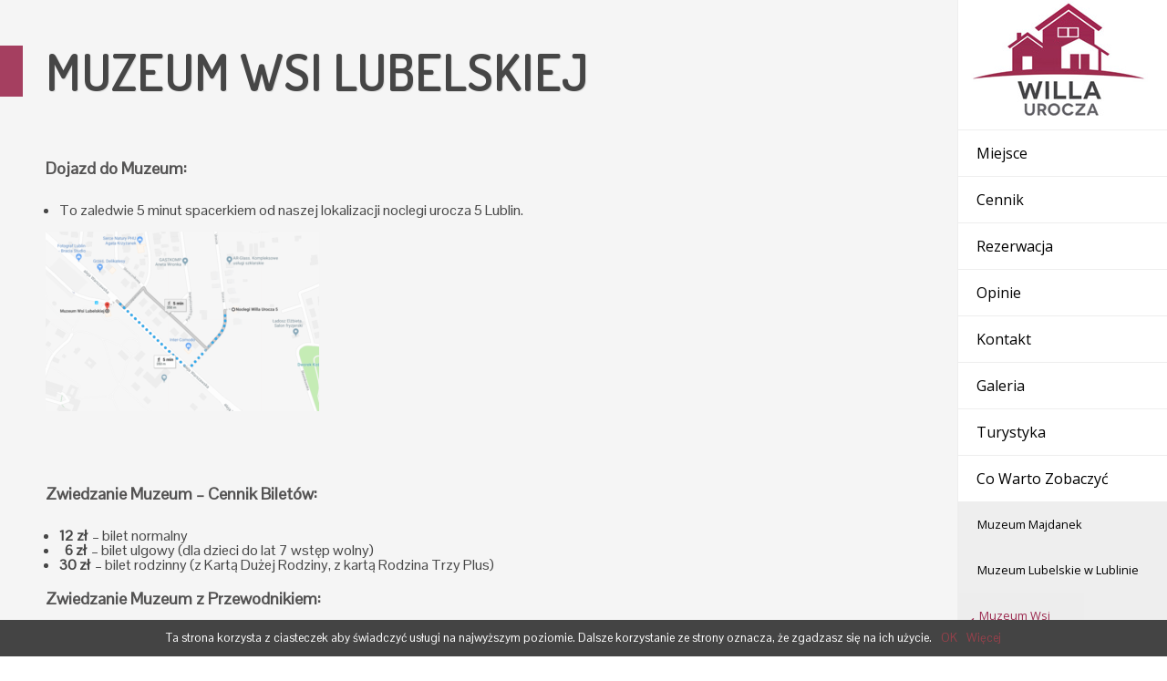

--- FILE ---
content_type: text/html; charset=UTF-8
request_url: http://www.noclegi-urocza5.pl/lublin-co-warto-zobaczyc/muzeum-wsi-lubelskiej/
body_size: 6237
content:
<!DOCTYPE html>
<html lang="pl-PL" prefix="og: http://ogp.me/ns#">
<head>
<meta charset="UTF-8">
<meta name="viewport" content="width=device-width, initial-scale=1">
<link rel="profile" href="http://gmpg.org/xfn/11">
<link rel="pingback" href="http://www.noclegi-urocza5.pl/xmlrpc.php">

<link type="text/css" media="all" href="http://www.noclegi-urocza5.pl/wp-content/cache/autoptimize/css/autoptimize_017287b19db2bc420d7ea977131cc192.css" rel="stylesheet" /><title>Muzeum Wsi Lubelskiej - Willa Urocza 5 - Tanie Noclegi Lublin, Pokoje</title>

<!-- This site is optimized with the Yoast SEO plugin v9.7 - https://yoast.com/wordpress/plugins/seo/ -->
<link rel="canonical" href="http://www.noclegi-urocza5.pl/lublin-co-warto-zobaczyc/muzeum-wsi-lubelskiej/" />
<meta property="og:locale" content="pl_PL" />
<meta property="og:type" content="article" />
<meta property="og:title" content="Muzeum Wsi Lubelskiej - Willa Urocza 5 - Tanie Noclegi Lublin, Pokoje" />
<meta property="og:description" content="Dojazd do Muzeum: To zaledwie 5 minut spacerkiem od naszej lokalizacji noclegi urocza 5 Lublin. &nbsp; Zwiedzanie Muzeum &#8211; Cennik Biletów: 12 zł  – bilet normalny   6 zł  – bilet ulgowy (dla dzieci do lat 7 wstęp wolny) 30 zł  – bilet rodzinny (z Kartą Dużej Rodziny, z kartą Rodzina Trzy Plus) Zwiedzanie Muzeum z&hellip;" />
<meta property="og:url" content="http://www.noclegi-urocza5.pl/lublin-co-warto-zobaczyc/muzeum-wsi-lubelskiej/" />
<meta property="og:site_name" content="Willa Urocza 5 - Tanie Noclegi Lublin, Pokoje" />
<meta property="og:image" content="http://www.noclegi-urocza5.pl/wp-content/uploads/2018/04/Noclegi-Urocza-dojście-do-Muzeum-Wsi-Lubelskiej-300x197.png" />
<meta name="twitter:card" content="summary_large_image" />
<meta name="twitter:description" content="Dojazd do Muzeum: To zaledwie 5 minut spacerkiem od naszej lokalizacji noclegi urocza 5 Lublin. &nbsp; Zwiedzanie Muzeum &#8211; Cennik Biletów: 12 zł  – bilet normalny   6 zł  – bilet ulgowy (dla dzieci do lat 7 wstęp wolny) 30 zł  – bilet rodzinny (z Kartą Dużej Rodziny, z kartą Rodzina Trzy Plus) Zwiedzanie Muzeum z&hellip;" />
<meta name="twitter:title" content="Muzeum Wsi Lubelskiej - Willa Urocza 5 - Tanie Noclegi Lublin, Pokoje" />
<meta name="twitter:image" content="http://www.noclegi-urocza5.pl/wp-content/uploads/2018/04/Noclegi-Urocza-dojście-do-Muzeum-Wsi-Lubelskiej-300x197.png" />
<!-- / Yoast SEO plugin. -->

<link rel='dns-prefetch' href='//netdna.bootstrapcdn.com' />
<link rel='dns-prefetch' href='//fonts.googleapis.com' />
<link rel='dns-prefetch' href='//s.w.org' />
<link rel="alternate" type="application/rss+xml" title="Willa Urocza 5 - Tanie Noclegi Lublin, Pokoje &raquo; Kanał z wpisami" href="http://www.noclegi-urocza5.pl/feed/" />
<link rel="alternate" type="application/rss+xml" title="Willa Urocza 5 - Tanie Noclegi Lublin, Pokoje &raquo; Kanał z komentarzami" href="http://www.noclegi-urocza5.pl/comments/feed/" />
		<script type="text/javascript">
			window._wpemojiSettings = {"baseUrl":"https:\/\/s.w.org\/images\/core\/emoji\/11\/72x72\/","ext":".png","svgUrl":"https:\/\/s.w.org\/images\/core\/emoji\/11\/svg\/","svgExt":".svg","source":{"concatemoji":"http:\/\/www.noclegi-urocza5.pl\/wp-includes\/js\/wp-emoji-release.min.js?ver=4.9.26"}};
			!function(e,a,t){var n,r,o,i=a.createElement("canvas"),p=i.getContext&&i.getContext("2d");function s(e,t){var a=String.fromCharCode;p.clearRect(0,0,i.width,i.height),p.fillText(a.apply(this,e),0,0);e=i.toDataURL();return p.clearRect(0,0,i.width,i.height),p.fillText(a.apply(this,t),0,0),e===i.toDataURL()}function c(e){var t=a.createElement("script");t.src=e,t.defer=t.type="text/javascript",a.getElementsByTagName("head")[0].appendChild(t)}for(o=Array("flag","emoji"),t.supports={everything:!0,everythingExceptFlag:!0},r=0;r<o.length;r++)t.supports[o[r]]=function(e){if(!p||!p.fillText)return!1;switch(p.textBaseline="top",p.font="600 32px Arial",e){case"flag":return s([55356,56826,55356,56819],[55356,56826,8203,55356,56819])?!1:!s([55356,57332,56128,56423,56128,56418,56128,56421,56128,56430,56128,56423,56128,56447],[55356,57332,8203,56128,56423,8203,56128,56418,8203,56128,56421,8203,56128,56430,8203,56128,56423,8203,56128,56447]);case"emoji":return!s([55358,56760,9792,65039],[55358,56760,8203,9792,65039])}return!1}(o[r]),t.supports.everything=t.supports.everything&&t.supports[o[r]],"flag"!==o[r]&&(t.supports.everythingExceptFlag=t.supports.everythingExceptFlag&&t.supports[o[r]]);t.supports.everythingExceptFlag=t.supports.everythingExceptFlag&&!t.supports.flag,t.DOMReady=!1,t.readyCallback=function(){t.DOMReady=!0},t.supports.everything||(n=function(){t.readyCallback()},a.addEventListener?(a.addEventListener("DOMContentLoaded",n,!1),e.addEventListener("load",n,!1)):(e.attachEvent("onload",n),a.attachEvent("onreadystatechange",function(){"complete"===a.readyState&&t.readyCallback()})),(n=t.source||{}).concatemoji?c(n.concatemoji):n.wpemoji&&n.twemoji&&(c(n.twemoji),c(n.wpemoji)))}(window,document,window._wpemojiSettings);
		</script>
		




<link rel='stylesheet' id='font-awesome-css'  href='//netdna.bootstrapcdn.com/font-awesome/latest/css/font-awesome.min.css?ver=4.9.26' type='text/css' media='all' />

<link rel='stylesheet' id='revolve-google-fonts-css'  href='//fonts.googleapis.com/css?family=Open+Sans%3A400%2C300%2C400italic%2C600%2C700%7COpen+Sans+Condensed%3A300%2C700%7CPontano+Sans%7CAbel%7CNova+Square&#038;ver=4.9.26' type='text/css' media='all' />







<script type='text/javascript' src='http://www.noclegi-urocza5.pl/wp-includes/js/jquery/jquery.js?ver=1.12.4'></script>

<script type='text/javascript'>
/* <![CDATA[ */
var cnArgs = {"ajaxurl":"http:\/\/www.noclegi-urocza5.pl\/wp-admin\/admin-ajax.php","hideEffect":"fade","onScroll":"no","onScrollOffset":"100","cookieName":"cookie_notice_accepted","cookieValue":"TRUE","cookieTime":"2592000","cookiePath":"\/","cookieDomain":"","redirection":"","cache":"1"};
/* ]]> */
</script>










<link rel='https://api.w.org/' href='http://www.noclegi-urocza5.pl/wp-json/' />
<link rel="EditURI" type="application/rsd+xml" title="RSD" href="http://www.noclegi-urocza5.pl/xmlrpc.php?rsd" />
<link rel="wlwmanifest" type="application/wlwmanifest+xml" href="http://www.noclegi-urocza5.pl/wp-includes/wlwmanifest.xml" /> 
<meta name="generator" content="WordPress 4.9.26" />
<link rel='shortlink' href='http://www.noclegi-urocza5.pl/?p=442' />
<link rel="alternate" type="application/json+oembed" href="http://www.noclegi-urocza5.pl/wp-json/oembed/1.0/embed?url=http%3A%2F%2Fwww.noclegi-urocza5.pl%2Flublin-co-warto-zobaczyc%2Fmuzeum-wsi-lubelskiej%2F" />
<link rel="alternate" type="text/xml+oembed" href="http://www.noclegi-urocza5.pl/wp-json/oembed/1.0/embed?url=http%3A%2F%2Fwww.noclegi-urocza5.pl%2Flublin-co-warto-zobaczyc%2Fmuzeum-wsi-lubelskiej%2F&#038;format=xml" />
		
	<script type="text/javascript">/* FooTable init code */

var $FOOTABLE = $FOOTABLE || {};
(function( $FOOTABLE, $, undefined ) {

	jQuery.fn.attrAppendWithComma=function(a,b){var c;return this.each(function(){c=$(this),void 0!==c.attr(a)&&""!=c.attr(a)?c.attr(a,c.attr(a)+","+b):c.attr(a,b)})};jQuery.fn.footableAttr=function(a,b){return this.each(function(){var c=$(this);c.data("auto-columns")!==!1&&(c.find("thead th:gt("+a+")").attrAppendWithComma("data-hide","tablet"),c.find("thead th:gt("+b+")").attrAppendWithComma("data-hide","phone"))})},jQuery.fn.footableFilter=function(a){return this.each(function(){var b=$(this);b.data("filter")||b.data("filter")===!1||b.data("filter-text-only","true").before('<div class="footable-filter-container"><input placeholder="'+a+'" style="float:right" type="text" class="footable-filter" /></div>')})},jQuery.fn.footablePager=function(){return this.each(function(){var a=$(this);if(a.data("page")!==!1){var b=$('<tfoot class="hide-if-no-paging"><tr><td><div class="pagination pagination-centered"></div></td></tr></tfoot>');b.find("td").attr("colspan",a.find("thead th").length),a.find("tbody:last").after(b)}})};

	$FOOTABLE.init = function() {
		$(".footable")
			.footableAttr(3,1)
			.footable( { breakpoints: { phone: 320, tablet: 768 } });

	};
}( $FOOTABLE, jQuery ));

jQuery(function($) {
	$FOOTABLE.init();
});
</script><link rel="icon" href="http://www.noclegi-urocza5.pl/wp-content/uploads/2016/08/willa-urocza-220.jpg" sizes="32x32" />
<link rel="icon" href="http://www.noclegi-urocza5.pl/wp-content/uploads/2016/08/willa-urocza-220.jpg" sizes="192x192" />
<link rel="apple-touch-icon-precomposed" href="http://www.noclegi-urocza5.pl/wp-content/uploads/2016/08/willa-urocza-220.jpg" />
<meta name="msapplication-TileImage" content="http://www.noclegi-urocza5.pl/wp-content/uploads/2016/08/willa-urocza-220.jpg" />

<!-- BEGIN ExactMetrics v5.3.7 Universal Analytics - https://exactmetrics.com/ -->
<script>
(function(i,s,o,g,r,a,m){i['GoogleAnalyticsObject']=r;i[r]=i[r]||function(){
	(i[r].q=i[r].q||[]).push(arguments)},i[r].l=1*new Date();a=s.createElement(o),
	m=s.getElementsByTagName(o)[0];a.async=1;a.src=g;m.parentNode.insertBefore(a,m)
})(window,document,'script','https://www.google-analytics.com/analytics.js','ga');
  ga('create', 'UA-135651474-1', 'auto');
  ga('send', 'pageview');
</script>
<!-- END ExactMetrics Universal Analytics -->

<!-- My Custom CSS -->
<link rel='stylesheet' id='mccss_stylesheet' href='http://www.noclegi-urocza5.pl/wp-content/cache/autoptimize/css/autoptimize_single_3ba50ebb327b8188b3f8f3de8a35f570.css?1721739250' type='text/css' media='all' />
<!-- My Custom CSS -->
</head>

<body class="page-template-default page page-id-442 page-child parent-pageid-421 wp-custom-logo wc-shortcodes-font-awesome-enabled">
        <div id="menu-toggle"><i class="fa fa-bars"></i></div>
        <div id="revolve-side-nav" class="nano">
        	<header id="revolve-masthead" class="revolve-site-header" role="banner">
                        		<div id="revolve-site-branding" class="both">
                                                                        <div class="revolve-site-logo">
                                <a href="http://www.noclegi-urocza5.pl/" class="custom-logo-link" rel="home" itemprop="url"><img width="220" height="130" src="http://www.noclegi-urocza5.pl/wp-content/uploads/2016/08/willa-urocza-220.jpg" class="custom-logo" alt="willa-urocza logo noclegi lublin" itemprop="logo" /></a>                            </div>
                                                <div class="revolve-site-tagline">
            				<p class="revolve-site-title"><a href="http://www.noclegi-urocza5.pl/" rel="home">Willa Urocza 5 &#8211; Tanie Noclegi Lublin, Pokoje</a></p>
                			                				<a href="http://www.noclegi-urocza5.pl/" rel="home"><p class="revolve-site-description">noclegi.urocza@gmail.com</p></a>
                			                        </div>
                            		</div><!-- .site-branding -->
            </header><!-- #masthead -->

        	<nav id="site-navigation" class="main-navigation" role="navigation">
                                    <ul id="menu-menu-1" class="menu"><li id="menu-item-28" class="menu-item menu-item-type-post_type menu-item-object-page menu-item-28 page-item-8"><a href="http://www.noclegi-urocza5.pl/miejsce/">Miejsce</a></li>
<li id="menu-item-21" class="menu-item menu-item-type-post_type menu-item-object-page menu-item-21 page-item-12"><a href="http://www.noclegi-urocza5.pl/cennik/">Cennik</a></li>
<li id="menu-item-25" class="menu-item menu-item-type-post_type menu-item-object-page menu-item-25 page-item-10"><a href="http://www.noclegi-urocza5.pl/rezerwacja/">Rezerwacja</a></li>
<li id="menu-item-245" class="menu-item menu-item-type-post_type menu-item-object-page menu-item-245 page-item-243"><a href="http://www.noclegi-urocza5.pl/opinie/">Opinie</a></li>
<li id="menu-item-23" class="menu-item menu-item-type-post_type menu-item-object-page menu-item-23 page-item-18"><a href="http://www.noclegi-urocza5.pl/kontakt/">Kontakt</a></li>
<li id="menu-item-22" class="menu-item menu-item-type-post_type menu-item-object-page menu-item-22 page-item-16"><a href="http://www.noclegi-urocza5.pl/galeria/">Galeria</a></li>
<li id="menu-item-27" class="menu-item menu-item-type-post_type menu-item-object-page menu-item-27 page-item-14"><a href="http://www.noclegi-urocza5.pl/turystyka/">Turystyka</a><ul class="sub-nav"><li><a href="http://www.noclegi-urocza5.pl/turystyka/#stare-miasto-w-lublinie">Stare Miasto w Lublinie</a></li><li><a href="http://www.noclegi-urocza5.pl/turystyka/#zamosc">Zamość</a></li><li><a href="http://www.noclegi-urocza5.pl/turystyka/#kazimierz-dolny">Kazimierz Dolny</a></li><li><a href="http://www.noclegi-urocza5.pl/turystyka/#zamek-w-lublinie">Zamek w Lublinie</a></li></ul></li>
<li id="menu-item-441" class="menu-item menu-item-type-post_type menu-item-object-page current-page-ancestor current-menu-ancestor current-menu-parent current-page-parent current_page_parent current_page_ancestor menu-item-has-children menu-item-441 page-item-421"><a href="http://www.noclegi-urocza5.pl/lublin-co-warto-zobaczyc/">Co Warto Zobaczyć</a>
<ul class="sub-menu">
	<li id="menu-item-472" class="menu-item menu-item-type-post_type menu-item-object-page menu-item-472 page-item-457"><a href="http://www.noclegi-urocza5.pl/lublin-co-warto-zobaczyc/muzeum-majdanek/">Muzeum Majdanek</a></li>
	<li id="menu-item-473" class="menu-item menu-item-type-post_type menu-item-object-page menu-item-473 page-item-451"><a href="http://www.noclegi-urocza5.pl/lublin-co-warto-zobaczyc/muzeum-lubelskie-w-lublinie/">Muzeum Lubelskie w Lublinie</a></li>
	<li id="menu-item-474" class="menu-item menu-item-type-post_type menu-item-object-page current-menu-item page_item page-item-442 current_page_item menu-item-474 page-item-442"><a href="http://www.noclegi-urocza5.pl/lublin-co-warto-zobaczyc/muzeum-wsi-lubelskiej/">Muzeum Wsi Lubelskiej</a></li>
</ul>
</li>
</ul>                        	</nav><!-- #site-navigation -->

                                        <div class="header-social-icons-container">
                    <div class="rvl-header-social-icons">
                        <ul class="social-icons">
                                                        <li class="c-circle-nav__item">
                                <a href="https://www.facebook.com/NoclegiLublinUrocza5/" class="c-circle-nav__link">
                                    <i class="fa fa-facebook"></i>
                                </a>
                            </li>
                                                                                                                                                                    </ul>
                    </div>
                    <div class="social-toggle-wrap">
                        <a class="social-toggle" href="#"><i class="fa fa-share-alt"></i></a>
                    </div>
                </div>
                	</div> <!-- revolve-side-nav -->
                <div id="revolve-page-content">
        
	<div id="primary" class="content-area">
		<main id="main" class="site-main" role="main">

			
<article id="post-442" class="post-442 page type-page status-publish hentry">
	<header class="entry-header">
		<h1 class="entry-title"><span>Muzeum Wsi Lubelskiej</span></h1>	</header><!-- .entry-header -->

	<div class="entry-content">
		<p><strong>Dojazd do Muzeum:</strong></p>
<ul>
<li>To zaledwie 5 minut spacerkiem od naszej lokalizacji noclegi urocza 5 Lublin.</li>
</ul>
<p><a href="http://www.noclegi-urocza5.pl/wp-content/uploads/2018/04/Noclegi-Urocza-dojście-do-Muzeum-Wsi-Lubelskiej.png"><img class="alignnone wp-image-446 size-medium" src="http://www.noclegi-urocza5.pl/wp-content/uploads/2018/04/Noclegi-Urocza-dojście-do-Muzeum-Wsi-Lubelskiej-300x197.png" alt="" width="300" height="197" srcset="http://www.noclegi-urocza5.pl/wp-content/uploads/2018/04/Noclegi-Urocza-dojście-do-Muzeum-Wsi-Lubelskiej-300x197.png 300w, http://www.noclegi-urocza5.pl/wp-content/uploads/2018/04/Noclegi-Urocza-dojście-do-Muzeum-Wsi-Lubelskiej-768x504.png 768w, http://www.noclegi-urocza5.pl/wp-content/uploads/2018/04/Noclegi-Urocza-dojście-do-Muzeum-Wsi-Lubelskiej.png 828w" sizes="(max-width: 300px) 100vw, 300px" /></a></p>
<p>&nbsp;</p>
<p><strong>Zwiedzanie Muzeum &#8211; Cennik Biletów:</strong></p>
<ul>
<li><strong>12 zł </strong> – bilet normalny</li>
<li><strong>  6 zł</strong>  – bilet ulgowy (dla dzieci do lat 7 wstęp wolny)</li>
<li><strong>30 zł  </strong>– bilet rodzinny (z Kartą Dużej Rodziny, z kartą Rodzina Trzy Plus)</li>
</ul>
<p><strong>Zwiedzanie Muzeum z Przewodnikiem:</strong></p>
<ul>
<li>w języku polskim – 1,5 godz. – 60,00 zł; 2 godz. – 80 zł;</li>
<li>w języku angielskim – 1,5 godz. – 90,00 zł; 2 godz. – 120 zł</li>
<li>Minimalny czas oprowadzania wynosi 1,5 godz., jedna grupa może liczyć nie więcej niż 30 osób.</li>
<li><strong>Imprezy o charakterze edukacyjnym i zwiedzanie należy zamawiać w Dziale Ekspozycji i Edukacji Muzealnej edukacja@skansen.lublin.pl tel. 081 533-85-13 wew. 18.</strong></li>
</ul>
<p><strong>Godziny Otwarcia Muzeum:</strong></p>
<table class="table table-responsive">
<thead>
<tr>
<th>Data</th>
<th>Godziny otwarcia</th>
</tr>
</thead>
<tbody>
<tr>
<td>styczeń – marzec</td>
<td>od wtorku do niedzieli w godz. 9.00 – 15.00*</td>
</tr>
<tr>
<td>kwiecień</td>
<td>wszystkie dni tygodnia w godz. 9.00 – 17.00*</td>
</tr>
<tr>
<td>maj – wrzesień</td>
<td>wszystkie dni tygodnia w godz. 9.00 – 18.00*</td>
</tr>
<tr>
<td>październik</td>
<td>wszystkie dni tygodnia w godz. 9.00 – 17.00*</td>
</tr>
<tr>
<td>listopad – grudzień</td>
<td>od wtorku do niedzieli w godz. 9.00 – 15.00*</td>
</tr>
<tr>
<td colspan="2"><strong>* ostatnie wejście nie później niż 1 godzinę przed zamknięciem</strong></td>
</tr>
<tr>
<td colspan="2"><strong>* Muzeum nieczynne: 1 I, 6 I, Wielkanoc, Boże Ciało, 1 XI, 11 XI, 24-31 XII</strong></td>
</tr>
</tbody>
</table>
<p>Informacje zaczerpnięte z strony Muzeum Wsi Lubelskiej: <a href="https://skansen.lublin.pl/pl/zwiedzanie/">https://skansen.lublin.pl/pl/zwiedzanie/</a></p>
	</div><!-- .entry-content -->

	<footer class="entry-footer">
			</footer><!-- .entry-footer -->
</article><!-- #post-## -->
		</main><!-- #main -->
	</div><!-- #primary -->






<script type='text/javascript'>
/* <![CDATA[ */
var edsanimate_options = {"offset":"75","hide_hz_scrollbar":"1","hide_vl_scrollbar":"0"};
/* ]]> */
</script>

<script type='text/javascript'>
/* <![CDATA[ */
var wpcf7 = {"apiSettings":{"root":"http:\/\/www.noclegi-urocza5.pl\/wp-json\/contact-form-7\/v1","namespace":"contact-form-7\/v1"},"recaptcha":{"messages":{"empty":"Potwierd\u017a, \u017ce nie jeste\u015b robotem."}},"cached":"1"};
/* ]]> */
</script>




<script type='text/javascript'>
/* <![CDATA[ */
var WCShortcodes = {"ajaxurl":"http:\/\/www.noclegi-urocza5.pl\/wp-admin\/admin-ajax.php"};
/* ]]> */
</script>



			<div id="cookie-notice" role="banner" class="cn-bottom" style="color: #fff; background-color: #444444;"><div class="cookie-notice-container"><span id="cn-notice-text">Ta strona korzysta z ciasteczek aby świadczyć usługi na najwyższym poziomie. Dalsze korzystanie ze strony oznacza, że zgadzasz się na ich użycie.</span><a href="#" id="cn-accept-cookie" data-cookie-set="accept" class="cn-set-cookie button">OK</a><a href="http://www.noclegi-urocza5.pl/polityka-prywatnosci/" target="_blank" id="cn-more-info" class="cn-more-info button">Więcej</a>
				</div>
			</div>	<div class="site-info">

 
        © 2016 Willa Urocza. Theme by: <a href="http://accesspressthemes.com/" target="blank">AccessPress Themes</a> | <a href="http://www.freepik.com" target="blank">Designed by Freepik</a> and  
		<a href="http://stepsmediateam.com/" target="blank">Steps Media Team</a>  
        
        
        
        
       
	</div><!-- .site-info -->
</div> <!-- #revolve-page-content -->
<script type="text/javascript" defer src="http://www.noclegi-urocza5.pl/wp-content/cache/autoptimize/js/autoptimize_190fd345bc54710409a055a16599b059.js"></script></body>
</html>

--- FILE ---
content_type: text/css
request_url: http://www.noclegi-urocza5.pl/wp-content/cache/autoptimize/css/autoptimize_single_3ba50ebb327b8188b3f8f3de8a35f570.css?1721739250
body_size: 1896
content:
@import url(https://fonts.googleapis.com/css?family=Dosis:400,300,200,500,600,700,800&subset=latin,latin-ext);h2,h3,h4,h5,h6{color:#3b3b3b;font-family:Open Sans;line-height:1.3}a{color:#95414b}p{color:#424141}@media screen and (max-width:768px){.page-template-default .entry-content{padding:0 20px}#menu-toggle .fa{color:#9c2b50}#revolve-home-slider{width:100% !important}#revolve-page-content{width:100% !important}#revolve-side-nav{position:fixed;right:-230px}#revolve-page-content{width:calc(100% 0px)}#menu-toggle.menu-slide{right:237px}}.revolve-site-header{width:220px;height:127px}.revolve-site-logo{padding:0;transition:0;transition-delay:0}.revolve-site-tagline p a{font-size:32px;padding-top:5px}.revolve-site-tagline p{font-size:15px;text-align:center;font-weight:700}.revolve-site-tagline p a{color:#9c2b50}#revolve-side-nav{width:230px}.main-navigation{width:230px;padding-top:15px}.menu .mCSB_container .current_page_item>a,.menu .mCSB_container .current-menu-item>a{box-shadow:-8px 0px 0 #95414a inset;color:#95414a}.menu .mCSB_container li>a{font-family:Open Sans,sans-serif;padding:17px 20px;color:#000}.menu .mCSB_container li>a:hover,.menu .mCSB_container .current_page_item>a,.menu .mCSB_container .current-menu-item>a{box-shadow:-8px 0px 0 #aa3b47 inset;color:#9c2b50;background:#f5f5f5}.menu .mCSB_container li.active>a{color:#aa3b47;box-shadow:-8px 0px 0 #aa3b47 inset}.testimonial_rotator.template-default .has-image .img img{border-radius:50%;border:1px solid #e0e0e0;padding:1%}.testimonial_rotator.format-list .slide{margin-top:0}.fa-star:before{content:"\f005";color:#9c2b50}.testimonial_rotator.template-default .testimonial_rotator_author_info{padding:18px 0 2px 20px;border-left:solid 1px #e3e3e3;font-style:normal}.testimonial_rotator_quote{line-height:1.4}section.revolve-sliders:nth-child(1)>table:nth-child(3){background:0 0}#post4 .testimonial_rotator.template-default .has-image .text{width:35%}body:first-of-type #revolve-home-slider .testimonial_rotator_wrap{margin-top:30px;margin-left:0}body:first-of-type #revolve-home-slider .testimonial_rotator.template-default .has-image .img{display:none}body:first-of-type #revolve-home-slider .testimonial_rotator.template-default .has-image .text{background-color:rgba(51,28,28,.7);padding-top:3%;padding-left:2%;padding-right:1%;padding-bottom:0;border-radius:4px}body:first-of-type #revolve-home-slider .testimonial_rotator .testimonial_rotator_slide_title{color:#fff;text-shadow:1px 1px 3px rgba(0,0,0,.3);text-transform:initial}body:first-of-type #revolve-home-slider .testimonial_rotator.template-default .testimonial_rotator_author_info{border:0;padding:0;color:#fff;text-shadow:1px 1px 3px rgba(0,0,0,.3)}body:first-of-type #revolve-home-slider .testimonial_rotator_stars{padding-top:0;padding-bottom:5px;text-shadow:1px 1px 3px rgba(0,0,0,.3);color:#96aa2f}body:first-of-type #revolve-home-slider .testimonial_rotator_quote{font-family:open sans;text-transform:initial;text-shadow:1px 1px 3px rgba(0,0,0,.3)}body:first-of-type #revolve-home-slider .testimonial_rotator.template-default .testimonial_rotator_author_info p{font-family:open sans;text-transform:initial;color:#fff;font-size:12px;text-shadow:1px 1px 3px rgba(0,0,0,.3)}body:first-of-type #revolve-home-slider{margin-right:230px}#revolve-home-slider{width:-moz-calc(100% - 230px)}.revolve-move-down{right:5%;width:50px;top:58%}.revolve-sliders-captions{font-family:'Dosis',sans-serif;text-transform:uppercase;top:60%}.revolve-caption-description{font-size:24px}.revolve-site-tagline p a{font-family:'Dosis',sans-serif}.revolve-sliders-captions .revolve-caption-title{border-left:115px solid #96aa2f}.portfolio-post-wrap{padding:2px}.port-link-wrap a{background:#666}.port-link-wrap a:hover{background:#9c2b50}.portfolio-post-wrap:after{background:rgba(45,45,45,.4) none repeat scroll 0 0}.port-outer-wrap>a>.port-post-title{display:none}div.portfolio-post-wrap:nth-child(1)>div:nth-child(2)>div:nth-child(2)>p:nth-child(1)>span:nth-child(1)>a:nth-child(1){display:none}div.portfolio-post-wrap:nth-child(2)>div:nth-child(2)>div:nth-child(2)>p:nth-child(1)>span:nth-child(1)>a:nth-child(1){display:none}div.portfolio-post-wrap:nth-child(3)>div:nth-child(2)>div:nth-child(2)>p:nth-child(1)>span:nth-child(1)>a:nth-child(1){display:none}div.portfolio-post-wrap:nth-child(4)>div:nth-child(2)>div:nth-child(2)>p:nth-child(1)>span:nth-child(1)>a:nth-child(1){display:none}div.portfolio-post-wrap:nth-child(5)>div:nth-child(2)>div:nth-child(2)>p:nth-child(1)>span:nth-child(1)>a:nth-child(1){display:none}div.portfolio-post-wrap:nth-child(6)>div:nth-child(2)>div:nth-child(2)>p:nth-child(1)>span:nth-child(1)>a:nth-child(1){display:none}div.portfolio-post-wrap:nth-child(7)>div:nth-child(2)>div:nth-child(2)>p:nth-child(1)>span:nth-child(1)>a:nth-child(1){display:none}div.portfolio-post-wrap:nth-child(8)>div:nth-child(2)>div:nth-child(2)>p:nth-child(1)>span:nth-child(1)>a:nth-child(1){display:none}div.portfolio-post-wrap:nth-child(9)>div:nth-child(2)>div:nth-child(2)>p:nth-child(1)>span:nth-child(1)>a:nth-child(1){display:none}div.portfolio-post-wrap:nth-child(10)>div:nth-child(2)>div:nth-child(2)>p:nth-child(1)>span:nth-child(1)>a:nth-child(1){display:none}div.portfolio-post-wrap:nth-child(11)>div:nth-child(2)>div:nth-child(2)>p:nth-child(1)>span:nth-child(1)>a:nth-child(1){display:none}div.portfolio-post-wrap:nth-child(12)>div:nth-child(2)>div:nth-child(2)>p:nth-child(1)>span:nth-child(1)>a:nth-child(1){display:none}form p input[type=submit]{border:2px solid #9c2b50;background:#9c2b50;padding:15px;font-size:18px;margin-top:20px;transition:0}form p input[type=submit]:hover{color:#9c2b50;border:2px solid #9c2b50;box-shadow:none}form p input{border-left:5px solid #9c2b50;border-top:1px solid #e3e3e3;border-right:1px solid #e3e3e3;border-bottom:1px solid #e3e3e3;padding-left:20px;padding-right:20px}form p input:focus{border-left:5px solid #626262;background:#f0f0f2}input[type=email]{border-left:5px solid #9c2b50;border-top:1px solid #e3e3e3;border-right:1px solid #e3e3e3;border-bottom:1px solid #e3e3e3;padding-left:20px;padding-right:20px}input[type=email]:focus{border-left:5px solid #9c2b50;border-top:1px solid #e3e3e3;border-right:1px solid #e3e3e3;border-bottom:1px solid #e3e3e3;padding-left:20px;padding-right:20px}input[type=text]{border-left:5px solid #9c2b50;border-top:1px solid #e3e3e3;border-right:1px solid #e3e3e3;border-bottom:1px solid #e3e3e3;padding-left:20px;padding-right:20px}input[type=text]:focus{border-left:5px solid #9c2b50;border-top:1px solid #e3e3e3;border-right:1px solid #e3e3e3;border-bottom:1px solid #e3e3e3;padding-left:20px;padding-right:20px}form p textarea{border-left:5px solid #9c2b50;border-top:1px solid #e3e3e3;border-right:1px solid #e3e3e3;border-bottom:1px solid #e3e3e3;padding:20px}form p textarea:focus{border-left:5px solid #9c2b50;border-top:1px solid #e3e3e3;border-right:1px solid #e3e3e3;border-bottom:1px solid #e3e3e3;padding:20px}select{border-left:5px solid #9c2b50;border-top:1px solid #e3e3e3;border-right:1px solid #e3e3e3;border-bottom:1px solid #e3e3e3;padding-left:10px;padding-right:10px}select:focus{border-left:5px solid #9c2b50;border-top:1px solid #e3e3e3;border-right:1px solid #e3e3e3;border-bottom:1px solid #e3e3e3;padding-left:10px;padding-right:10px}table{background-color:#fff;box-shadow:0 10px 10px 0px rgba(0,0,0,.03);border:1px solid rgba(0,0,0,.1);border-radius:0 0 3px 3px;font-size:1.1rem}td{padding-top:20px;padding-left:30px;padding-bottom:25px;line-height:1.3}td h2{font-family:Dosis;font-size:34px;text-transform:uppercase;text-shadow:1px 1px 1px rgba(0,0,0,.1);padding-top:2px}.art-article>tbody:nth-child(1)>tr:nth-child(2){background:#eaeaea}.art-article>tbody:nth-child(1)>tr:nth-child(4){padding-bottom:30px;background:#eaeaea}.wc-shortcodes-box.wc-shortcodes-box-inverse{background-color:#95414a;box-shadow:0 1px 5px 0px rgba(0,0,0,.1);border:1px solid rgba(21,21,21,.1)}.wc-shortcodes-box.wc-shortcodes-box-inverse *{color:#fff}.wc-shortcodes-button{border:none;text-decoration:none;color:#fff;background-color:#9c2b50 !important;border:1px solid #aa3b47 !important}body:first-of-type #revolve-page-content{margin-right:230px;background:#f5f5f5}#main{opacity:.9;background:#f5f5f5}#revolve-page-content{width:calc(100% - 230px);width:-moz-calc(100% - 230px)}#revolve-page-content a:hover{color:#ebebeb}.page-template-default .entry-header h1:before{background-color:#9c2b50}.revolve-page-header-left span:before{background-color:#9c2b50}.page-template-default .entry-header h1{font-family:'Dosis',sans-serif;text-transform:uppercase;font-weight:600;text-shadow:1px 1px 1px rgba(0,0,0,.1)}.sub-block-header{border-left:25px solid #9c2b50;max-height:450px;background:center top}.sub-block-title{font-family:Dosis}.revolve-page-header-left{font-family:'Dosis',sans-serif;text-transform:uppercase;font-weight:600;color:#626262;text-shadow:1px 1px 1px rgba(0,0,0,.1)}.site-info{background:#fff;padding:9px;border-top:1px solid #ececec;color:#bfbfbf;text-align:left}.site-info a{color:#bfbfbf}

--- FILE ---
content_type: text/plain
request_url: https://www.google-analytics.com/j/collect?v=1&_v=j102&a=561736147&t=pageview&_s=1&dl=http%3A%2F%2Fwww.noclegi-urocza5.pl%2Flublin-co-warto-zobaczyc%2Fmuzeum-wsi-lubelskiej%2F&ul=en-us%40posix&dt=Muzeum%20Wsi%20Lubelskiej%20-%20Willa%20Urocza%205%20-%20Tanie%20Noclegi%20Lublin%2C%20Pokoje&sr=1280x720&vp=1280x720&_u=IEBAAEABAAAAACAAI~&jid=602302311&gjid=739037789&cid=1909707836.1769903927&tid=UA-135651474-1&_gid=958143729.1769903927&_r=1&_slc=1&z=451557589
body_size: -451
content:
2,cG-G5QZ8XRTQS